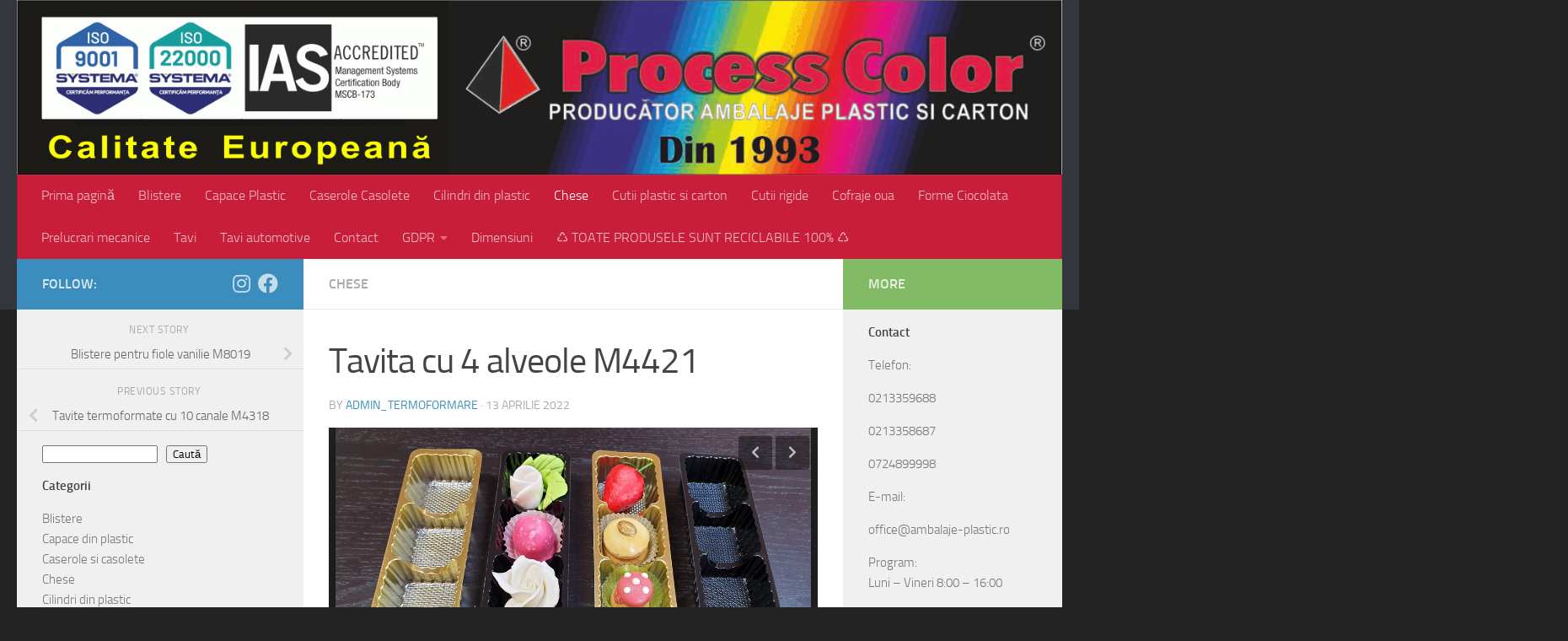

--- FILE ---
content_type: text/html; charset=UTF-8
request_url: https://ambalaje-plastic.ro/2022/04/13/tavita-cu-4-alveole-m4421/
body_size: 18273
content:
<!DOCTYPE html>
<html class="no-js" lang="ro-RO">
<head>
  <meta charset="UTF-8">
  <meta name="viewport" content="width=device-width, initial-scale=1.0">
  <link rel="profile" href="https://gmpg.org/xfn/11" />
  <link rel="pingback" href="https://ambalaje-plastic.ro/xmlrpc.php">

  <title>Tavita cu 4 alveole M4421 - Ambalaje Plastic</title>
<script>document.documentElement.className = document.documentElement.className.replace("no-js","js");</script>

<!-- The SEO Framework by Sybre Waaijer -->
<meta name="robots" content="max-snippet:-1,max-image-preview:large,max-video-preview:-1" />
<link rel="canonical" href="https://ambalaje-plastic.ro/2022/04/13/tavita-cu-4-alveole-m4421/" />
<meta name="description" content="Tavita (chesa) din imagine este model M4421 si are urmatoarele dimensiuni: – exterior 185x50x25mm – alveola (compartimentul) 42x42x25mm. In aceste chese se pot…" />
<meta property="og:type" content="article" />
<meta property="og:locale" content="ro_RO" />
<meta property="og:site_name" content="Ambalaje Plastic" />
<meta property="og:title" content="Tavita cu 4 alveole M4421" />
<meta property="og:description" content="Tavita (chesa) din imagine este model M4421 si are urmatoarele dimensiuni: – exterior 185x50x25mm – alveola (compartimentul) 42x42x25mm. In aceste chese se pot ambala diverse produse: marturii de…" />
<meta property="og:url" content="https://ambalaje-plastic.ro/2022/04/13/tavita-cu-4-alveole-m4421/" />
<meta property="og:image" content="https://ambalaje-plastic.ro/wp-content/uploads/2022/04/4421-tavita-4-comp1.jpg" />
<meta property="og:image:width" content="1024" />
<meta property="og:image:height" content="735" />
<meta property="article:published_time" content="2022-04-13T10:51:55+00:00" />
<meta property="article:modified_time" content="2023-10-04T12:30:05+00:00" />
<meta name="twitter:card" content="summary_large_image" />
<meta name="twitter:title" content="Tavita cu 4 alveole M4421" />
<meta name="twitter:description" content="Tavita (chesa) din imagine este model M4421 si are urmatoarele dimensiuni: – exterior 185x50x25mm – alveola (compartimentul) 42x42x25mm. In aceste chese se pot ambala diverse produse: marturii de…" />
<meta name="twitter:image" content="https://ambalaje-plastic.ro/wp-content/uploads/2022/04/4421-tavita-4-comp1.jpg" />
<script type="application/ld+json">{"@context":"https://schema.org","@graph":[{"@type":"WebSite","@id":"https://ambalaje-plastic.ro/#/schema/WebSite","url":"https://ambalaje-plastic.ro/","name":"Ambalaje Plastic","inLanguage":"ro-RO","potentialAction":{"@type":"SearchAction","target":{"@type":"EntryPoint","urlTemplate":"https://ambalaje-plastic.ro/search/{search_term_string}/"},"query-input":"required name=search_term_string"},"publisher":{"@type":"Organization","@id":"https://ambalaje-plastic.ro/#/schema/Organization","name":"Ambalaje Plastic","url":"https://ambalaje-plastic.ro/","logo":{"@type":"ImageObject","url":"https://ambalaje-plastic.ro/wp-content/uploads/2023/11/cropped-sigla-pt-factura-2.jpg","contentUrl":"https://ambalaje-plastic.ro/wp-content/uploads/2023/11/cropped-sigla-pt-factura-2.jpg","width":512,"height":512,"contentSize":"13476"}}},{"@type":"WebPage","@id":"https://ambalaje-plastic.ro/2022/04/13/tavita-cu-4-alveole-m4421/","url":"https://ambalaje-plastic.ro/2022/04/13/tavita-cu-4-alveole-m4421/","name":"Tavita cu 4 alveole M4421 - Ambalaje Plastic","description":"Tavita (chesa) din imagine este model M4421 si are urmatoarele dimensiuni: – exterior 185x50x25mm – alveola (compartimentul) 42x42x25mm. In aceste chese se pot…","inLanguage":"ro-RO","isPartOf":{"@id":"https://ambalaje-plastic.ro/#/schema/WebSite"},"breadcrumb":{"@type":"BreadcrumbList","@id":"https://ambalaje-plastic.ro/#/schema/BreadcrumbList","itemListElement":[{"@type":"ListItem","position":1,"item":"https://ambalaje-plastic.ro/","name":"Ambalaje Plastic"},{"@type":"ListItem","position":2,"item":"https://ambalaje-plastic.ro/category/chese/","name":"Categorie: Chese"},{"@type":"ListItem","position":3,"name":"Tavita cu 4 alveole M4421"}]},"potentialAction":{"@type":"ReadAction","target":"https://ambalaje-plastic.ro/2022/04/13/tavita-cu-4-alveole-m4421/"},"datePublished":"2022-04-13T10:51:55+00:00","dateModified":"2023-10-04T12:30:05+00:00","author":{"@type":"Person","@id":"https://ambalaje-plastic.ro/#/schema/Person/3fd009cd688560f7daf56848e28b4a70","name":"admin_termoformare"}}]}</script>
<!-- / The SEO Framework by Sybre Waaijer | 17.43ms meta | 1.89ms boot -->

<link rel='dns-prefetch' href='//use.fontawesome.com' />
<link rel="alternate" type="application/rss+xml" title="Ambalaje Plastic &raquo; Flux" href="https://ambalaje-plastic.ro/feed/" />
<link rel="alternate" type="application/rss+xml" title="Ambalaje Plastic &raquo; Flux comentarii" href="https://ambalaje-plastic.ro/comments/feed/" />
<link rel="alternate" title="oEmbed (JSON)" type="application/json+oembed" href="https://ambalaje-plastic.ro/wp-json/oembed/1.0/embed?url=https%3A%2F%2Fambalaje-plastic.ro%2F2022%2F04%2F13%2Ftavita-cu-4-alveole-m4421%2F" />
<link rel="alternate" title="oEmbed (XML)" type="text/xml+oembed" href="https://ambalaje-plastic.ro/wp-json/oembed/1.0/embed?url=https%3A%2F%2Fambalaje-plastic.ro%2F2022%2F04%2F13%2Ftavita-cu-4-alveole-m4421%2F&#038;format=xml" />
<style id='wp-img-auto-sizes-contain-inline-css'>
img:is([sizes=auto i],[sizes^="auto," i]){contain-intrinsic-size:3000px 1500px}
/*# sourceURL=wp-img-auto-sizes-contain-inline-css */
</style>
<style id='wp-emoji-styles-inline-css'>

	img.wp-smiley, img.emoji {
		display: inline !important;
		border: none !important;
		box-shadow: none !important;
		height: 1em !important;
		width: 1em !important;
		margin: 0 0.07em !important;
		vertical-align: -0.1em !important;
		background: none !important;
		padding: 0 !important;
	}
/*# sourceURL=wp-emoji-styles-inline-css */
</style>
<style id='wp-block-library-inline-css'>
:root{--wp-block-synced-color:#7a00df;--wp-block-synced-color--rgb:122,0,223;--wp-bound-block-color:var(--wp-block-synced-color);--wp-editor-canvas-background:#ddd;--wp-admin-theme-color:#007cba;--wp-admin-theme-color--rgb:0,124,186;--wp-admin-theme-color-darker-10:#006ba1;--wp-admin-theme-color-darker-10--rgb:0,107,160.5;--wp-admin-theme-color-darker-20:#005a87;--wp-admin-theme-color-darker-20--rgb:0,90,135;--wp-admin-border-width-focus:2px}@media (min-resolution:192dpi){:root{--wp-admin-border-width-focus:1.5px}}.wp-element-button{cursor:pointer}:root .has-very-light-gray-background-color{background-color:#eee}:root .has-very-dark-gray-background-color{background-color:#313131}:root .has-very-light-gray-color{color:#eee}:root .has-very-dark-gray-color{color:#313131}:root .has-vivid-green-cyan-to-vivid-cyan-blue-gradient-background{background:linear-gradient(135deg,#00d084,#0693e3)}:root .has-purple-crush-gradient-background{background:linear-gradient(135deg,#34e2e4,#4721fb 50%,#ab1dfe)}:root .has-hazy-dawn-gradient-background{background:linear-gradient(135deg,#faaca8,#dad0ec)}:root .has-subdued-olive-gradient-background{background:linear-gradient(135deg,#fafae1,#67a671)}:root .has-atomic-cream-gradient-background{background:linear-gradient(135deg,#fdd79a,#004a59)}:root .has-nightshade-gradient-background{background:linear-gradient(135deg,#330968,#31cdcf)}:root .has-midnight-gradient-background{background:linear-gradient(135deg,#020381,#2874fc)}:root{--wp--preset--font-size--normal:16px;--wp--preset--font-size--huge:42px}.has-regular-font-size{font-size:1em}.has-larger-font-size{font-size:2.625em}.has-normal-font-size{font-size:var(--wp--preset--font-size--normal)}.has-huge-font-size{font-size:var(--wp--preset--font-size--huge)}.has-text-align-center{text-align:center}.has-text-align-left{text-align:left}.has-text-align-right{text-align:right}.has-fit-text{white-space:nowrap!important}#end-resizable-editor-section{display:none}.aligncenter{clear:both}.items-justified-left{justify-content:flex-start}.items-justified-center{justify-content:center}.items-justified-right{justify-content:flex-end}.items-justified-space-between{justify-content:space-between}.screen-reader-text{border:0;clip-path:inset(50%);height:1px;margin:-1px;overflow:hidden;padding:0;position:absolute;width:1px;word-wrap:normal!important}.screen-reader-text:focus{background-color:#ddd;clip-path:none;color:#444;display:block;font-size:1em;height:auto;left:5px;line-height:normal;padding:15px 23px 14px;text-decoration:none;top:5px;width:auto;z-index:100000}html :where(.has-border-color){border-style:solid}html :where([style*=border-top-color]){border-top-style:solid}html :where([style*=border-right-color]){border-right-style:solid}html :where([style*=border-bottom-color]){border-bottom-style:solid}html :where([style*=border-left-color]){border-left-style:solid}html :where([style*=border-width]){border-style:solid}html :where([style*=border-top-width]){border-top-style:solid}html :where([style*=border-right-width]){border-right-style:solid}html :where([style*=border-bottom-width]){border-bottom-style:solid}html :where([style*=border-left-width]){border-left-style:solid}html :where(img[class*=wp-image-]){height:auto;max-width:100%}:where(figure){margin:0 0 1em}html :where(.is-position-sticky){--wp-admin--admin-bar--position-offset:var(--wp-admin--admin-bar--height,0px)}@media screen and (max-width:600px){html :where(.is-position-sticky){--wp-admin--admin-bar--position-offset:0px}}

/*# sourceURL=wp-block-library-inline-css */
</style><style id='wp-block-categories-inline-css'>
.wp-block-categories{box-sizing:border-box}.wp-block-categories.alignleft{margin-right:2em}.wp-block-categories.alignright{margin-left:2em}.wp-block-categories.wp-block-categories-dropdown.aligncenter{text-align:center}.wp-block-categories .wp-block-categories__label{display:block;width:100%}
/*# sourceURL=https://ambalaje-plastic.ro/wp-includes/blocks/categories/style.min.css */
</style>
<style id='wp-block-heading-inline-css'>
h1:where(.wp-block-heading).has-background,h2:where(.wp-block-heading).has-background,h3:where(.wp-block-heading).has-background,h4:where(.wp-block-heading).has-background,h5:where(.wp-block-heading).has-background,h6:where(.wp-block-heading).has-background{padding:1.25em 2.375em}h1.has-text-align-left[style*=writing-mode]:where([style*=vertical-lr]),h1.has-text-align-right[style*=writing-mode]:where([style*=vertical-rl]),h2.has-text-align-left[style*=writing-mode]:where([style*=vertical-lr]),h2.has-text-align-right[style*=writing-mode]:where([style*=vertical-rl]),h3.has-text-align-left[style*=writing-mode]:where([style*=vertical-lr]),h3.has-text-align-right[style*=writing-mode]:where([style*=vertical-rl]),h4.has-text-align-left[style*=writing-mode]:where([style*=vertical-lr]),h4.has-text-align-right[style*=writing-mode]:where([style*=vertical-rl]),h5.has-text-align-left[style*=writing-mode]:where([style*=vertical-lr]),h5.has-text-align-right[style*=writing-mode]:where([style*=vertical-rl]),h6.has-text-align-left[style*=writing-mode]:where([style*=vertical-lr]),h6.has-text-align-right[style*=writing-mode]:where([style*=vertical-rl]){rotate:180deg}
/*# sourceURL=https://ambalaje-plastic.ro/wp-includes/blocks/heading/style.min.css */
</style>
<style id='wp-block-image-inline-css'>
.wp-block-image>a,.wp-block-image>figure>a{display:inline-block}.wp-block-image img{box-sizing:border-box;height:auto;max-width:100%;vertical-align:bottom}@media not (prefers-reduced-motion){.wp-block-image img.hide{visibility:hidden}.wp-block-image img.show{animation:show-content-image .4s}}.wp-block-image[style*=border-radius] img,.wp-block-image[style*=border-radius]>a{border-radius:inherit}.wp-block-image.has-custom-border img{box-sizing:border-box}.wp-block-image.aligncenter{text-align:center}.wp-block-image.alignfull>a,.wp-block-image.alignwide>a{width:100%}.wp-block-image.alignfull img,.wp-block-image.alignwide img{height:auto;width:100%}.wp-block-image .aligncenter,.wp-block-image .alignleft,.wp-block-image .alignright,.wp-block-image.aligncenter,.wp-block-image.alignleft,.wp-block-image.alignright{display:table}.wp-block-image .aligncenter>figcaption,.wp-block-image .alignleft>figcaption,.wp-block-image .alignright>figcaption,.wp-block-image.aligncenter>figcaption,.wp-block-image.alignleft>figcaption,.wp-block-image.alignright>figcaption{caption-side:bottom;display:table-caption}.wp-block-image .alignleft{float:left;margin:.5em 1em .5em 0}.wp-block-image .alignright{float:right;margin:.5em 0 .5em 1em}.wp-block-image .aligncenter{margin-left:auto;margin-right:auto}.wp-block-image :where(figcaption){margin-bottom:1em;margin-top:.5em}.wp-block-image.is-style-circle-mask img{border-radius:9999px}@supports ((-webkit-mask-image:none) or (mask-image:none)) or (-webkit-mask-image:none){.wp-block-image.is-style-circle-mask img{border-radius:0;-webkit-mask-image:url('data:image/svg+xml;utf8,<svg viewBox="0 0 100 100" xmlns="http://www.w3.org/2000/svg"><circle cx="50" cy="50" r="50"/></svg>');mask-image:url('data:image/svg+xml;utf8,<svg viewBox="0 0 100 100" xmlns="http://www.w3.org/2000/svg"><circle cx="50" cy="50" r="50"/></svg>');mask-mode:alpha;-webkit-mask-position:center;mask-position:center;-webkit-mask-repeat:no-repeat;mask-repeat:no-repeat;-webkit-mask-size:contain;mask-size:contain}}:root :where(.wp-block-image.is-style-rounded img,.wp-block-image .is-style-rounded img){border-radius:9999px}.wp-block-image figure{margin:0}.wp-lightbox-container{display:flex;flex-direction:column;position:relative}.wp-lightbox-container img{cursor:zoom-in}.wp-lightbox-container img:hover+button{opacity:1}.wp-lightbox-container button{align-items:center;backdrop-filter:blur(16px) saturate(180%);background-color:#5a5a5a40;border:none;border-radius:4px;cursor:zoom-in;display:flex;height:20px;justify-content:center;opacity:0;padding:0;position:absolute;right:16px;text-align:center;top:16px;width:20px;z-index:100}@media not (prefers-reduced-motion){.wp-lightbox-container button{transition:opacity .2s ease}}.wp-lightbox-container button:focus-visible{outline:3px auto #5a5a5a40;outline:3px auto -webkit-focus-ring-color;outline-offset:3px}.wp-lightbox-container button:hover{cursor:pointer;opacity:1}.wp-lightbox-container button:focus{opacity:1}.wp-lightbox-container button:focus,.wp-lightbox-container button:hover,.wp-lightbox-container button:not(:hover):not(:active):not(.has-background){background-color:#5a5a5a40;border:none}.wp-lightbox-overlay{box-sizing:border-box;cursor:zoom-out;height:100vh;left:0;overflow:hidden;position:fixed;top:0;visibility:hidden;width:100%;z-index:100000}.wp-lightbox-overlay .close-button{align-items:center;cursor:pointer;display:flex;justify-content:center;min-height:40px;min-width:40px;padding:0;position:absolute;right:calc(env(safe-area-inset-right) + 16px);top:calc(env(safe-area-inset-top) + 16px);z-index:5000000}.wp-lightbox-overlay .close-button:focus,.wp-lightbox-overlay .close-button:hover,.wp-lightbox-overlay .close-button:not(:hover):not(:active):not(.has-background){background:none;border:none}.wp-lightbox-overlay .lightbox-image-container{height:var(--wp--lightbox-container-height);left:50%;overflow:hidden;position:absolute;top:50%;transform:translate(-50%,-50%);transform-origin:top left;width:var(--wp--lightbox-container-width);z-index:9999999999}.wp-lightbox-overlay .wp-block-image{align-items:center;box-sizing:border-box;display:flex;height:100%;justify-content:center;margin:0;position:relative;transform-origin:0 0;width:100%;z-index:3000000}.wp-lightbox-overlay .wp-block-image img{height:var(--wp--lightbox-image-height);min-height:var(--wp--lightbox-image-height);min-width:var(--wp--lightbox-image-width);width:var(--wp--lightbox-image-width)}.wp-lightbox-overlay .wp-block-image figcaption{display:none}.wp-lightbox-overlay button{background:none;border:none}.wp-lightbox-overlay .scrim{background-color:#fff;height:100%;opacity:.9;position:absolute;width:100%;z-index:2000000}.wp-lightbox-overlay.active{visibility:visible}@media not (prefers-reduced-motion){.wp-lightbox-overlay.active{animation:turn-on-visibility .25s both}.wp-lightbox-overlay.active img{animation:turn-on-visibility .35s both}.wp-lightbox-overlay.show-closing-animation:not(.active){animation:turn-off-visibility .35s both}.wp-lightbox-overlay.show-closing-animation:not(.active) img{animation:turn-off-visibility .25s both}.wp-lightbox-overlay.zoom.active{animation:none;opacity:1;visibility:visible}.wp-lightbox-overlay.zoom.active .lightbox-image-container{animation:lightbox-zoom-in .4s}.wp-lightbox-overlay.zoom.active .lightbox-image-container img{animation:none}.wp-lightbox-overlay.zoom.active .scrim{animation:turn-on-visibility .4s forwards}.wp-lightbox-overlay.zoom.show-closing-animation:not(.active){animation:none}.wp-lightbox-overlay.zoom.show-closing-animation:not(.active) .lightbox-image-container{animation:lightbox-zoom-out .4s}.wp-lightbox-overlay.zoom.show-closing-animation:not(.active) .lightbox-image-container img{animation:none}.wp-lightbox-overlay.zoom.show-closing-animation:not(.active) .scrim{animation:turn-off-visibility .4s forwards}}@keyframes show-content-image{0%{visibility:hidden}99%{visibility:hidden}to{visibility:visible}}@keyframes turn-on-visibility{0%{opacity:0}to{opacity:1}}@keyframes turn-off-visibility{0%{opacity:1;visibility:visible}99%{opacity:0;visibility:visible}to{opacity:0;visibility:hidden}}@keyframes lightbox-zoom-in{0%{transform:translate(calc((-100vw + var(--wp--lightbox-scrollbar-width))/2 + var(--wp--lightbox-initial-left-position)),calc(-50vh + var(--wp--lightbox-initial-top-position))) scale(var(--wp--lightbox-scale))}to{transform:translate(-50%,-50%) scale(1)}}@keyframes lightbox-zoom-out{0%{transform:translate(-50%,-50%) scale(1);visibility:visible}99%{visibility:visible}to{transform:translate(calc((-100vw + var(--wp--lightbox-scrollbar-width))/2 + var(--wp--lightbox-initial-left-position)),calc(-50vh + var(--wp--lightbox-initial-top-position))) scale(var(--wp--lightbox-scale));visibility:hidden}}
/*# sourceURL=https://ambalaje-plastic.ro/wp-includes/blocks/image/style.min.css */
</style>
<style id='wp-block-search-inline-css'>
.wp-block-search__button{margin-left:10px;word-break:normal}.wp-block-search__button.has-icon{line-height:0}.wp-block-search__button svg{height:1.25em;min-height:24px;min-width:24px;width:1.25em;fill:currentColor;vertical-align:text-bottom}:where(.wp-block-search__button){border:1px solid #ccc;padding:6px 10px}.wp-block-search__inside-wrapper{display:flex;flex:auto;flex-wrap:nowrap;max-width:100%}.wp-block-search__label{width:100%}.wp-block-search.wp-block-search__button-only .wp-block-search__button{box-sizing:border-box;display:flex;flex-shrink:0;justify-content:center;margin-left:0;max-width:100%}.wp-block-search.wp-block-search__button-only .wp-block-search__inside-wrapper{min-width:0!important;transition-property:width}.wp-block-search.wp-block-search__button-only .wp-block-search__input{flex-basis:100%;transition-duration:.3s}.wp-block-search.wp-block-search__button-only.wp-block-search__searchfield-hidden,.wp-block-search.wp-block-search__button-only.wp-block-search__searchfield-hidden .wp-block-search__inside-wrapper{overflow:hidden}.wp-block-search.wp-block-search__button-only.wp-block-search__searchfield-hidden .wp-block-search__input{border-left-width:0!important;border-right-width:0!important;flex-basis:0;flex-grow:0;margin:0;min-width:0!important;padding-left:0!important;padding-right:0!important;width:0!important}:where(.wp-block-search__input){appearance:none;border:1px solid #949494;flex-grow:1;font-family:inherit;font-size:inherit;font-style:inherit;font-weight:inherit;letter-spacing:inherit;line-height:inherit;margin-left:0;margin-right:0;min-width:3rem;padding:8px;text-decoration:unset!important;text-transform:inherit}:where(.wp-block-search__button-inside .wp-block-search__inside-wrapper){background-color:#fff;border:1px solid #949494;box-sizing:border-box;padding:4px}:where(.wp-block-search__button-inside .wp-block-search__inside-wrapper) .wp-block-search__input{border:none;border-radius:0;padding:0 4px}:where(.wp-block-search__button-inside .wp-block-search__inside-wrapper) .wp-block-search__input:focus{outline:none}:where(.wp-block-search__button-inside .wp-block-search__inside-wrapper) :where(.wp-block-search__button){padding:4px 8px}.wp-block-search.aligncenter .wp-block-search__inside-wrapper{margin:auto}.wp-block[data-align=right] .wp-block-search.wp-block-search__button-only .wp-block-search__inside-wrapper{float:right}
/*# sourceURL=https://ambalaje-plastic.ro/wp-includes/blocks/search/style.min.css */
</style>
<style id='wp-block-group-inline-css'>
.wp-block-group{box-sizing:border-box}:where(.wp-block-group.wp-block-group-is-layout-constrained){position:relative}
/*# sourceURL=https://ambalaje-plastic.ro/wp-includes/blocks/group/style.min.css */
</style>
<style id='wp-block-paragraph-inline-css'>
.is-small-text{font-size:.875em}.is-regular-text{font-size:1em}.is-large-text{font-size:2.25em}.is-larger-text{font-size:3em}.has-drop-cap:not(:focus):first-letter{float:left;font-size:8.4em;font-style:normal;font-weight:100;line-height:.68;margin:.05em .1em 0 0;text-transform:uppercase}body.rtl .has-drop-cap:not(:focus):first-letter{float:none;margin-left:.1em}p.has-drop-cap.has-background{overflow:hidden}:root :where(p.has-background){padding:1.25em 2.375em}:where(p.has-text-color:not(.has-link-color)) a{color:inherit}p.has-text-align-left[style*="writing-mode:vertical-lr"],p.has-text-align-right[style*="writing-mode:vertical-rl"]{rotate:180deg}
/*# sourceURL=https://ambalaje-plastic.ro/wp-includes/blocks/paragraph/style.min.css */
</style>
<style id='global-styles-inline-css'>
:root{--wp--preset--aspect-ratio--square: 1;--wp--preset--aspect-ratio--4-3: 4/3;--wp--preset--aspect-ratio--3-4: 3/4;--wp--preset--aspect-ratio--3-2: 3/2;--wp--preset--aspect-ratio--2-3: 2/3;--wp--preset--aspect-ratio--16-9: 16/9;--wp--preset--aspect-ratio--9-16: 9/16;--wp--preset--color--black: #000000;--wp--preset--color--cyan-bluish-gray: #abb8c3;--wp--preset--color--white: #ffffff;--wp--preset--color--pale-pink: #f78da7;--wp--preset--color--vivid-red: #cf2e2e;--wp--preset--color--luminous-vivid-orange: #ff6900;--wp--preset--color--luminous-vivid-amber: #fcb900;--wp--preset--color--light-green-cyan: #7bdcb5;--wp--preset--color--vivid-green-cyan: #00d084;--wp--preset--color--pale-cyan-blue: #8ed1fc;--wp--preset--color--vivid-cyan-blue: #0693e3;--wp--preset--color--vivid-purple: #9b51e0;--wp--preset--gradient--vivid-cyan-blue-to-vivid-purple: linear-gradient(135deg,rgb(6,147,227) 0%,rgb(155,81,224) 100%);--wp--preset--gradient--light-green-cyan-to-vivid-green-cyan: linear-gradient(135deg,rgb(122,220,180) 0%,rgb(0,208,130) 100%);--wp--preset--gradient--luminous-vivid-amber-to-luminous-vivid-orange: linear-gradient(135deg,rgb(252,185,0) 0%,rgb(255,105,0) 100%);--wp--preset--gradient--luminous-vivid-orange-to-vivid-red: linear-gradient(135deg,rgb(255,105,0) 0%,rgb(207,46,46) 100%);--wp--preset--gradient--very-light-gray-to-cyan-bluish-gray: linear-gradient(135deg,rgb(238,238,238) 0%,rgb(169,184,195) 100%);--wp--preset--gradient--cool-to-warm-spectrum: linear-gradient(135deg,rgb(74,234,220) 0%,rgb(151,120,209) 20%,rgb(207,42,186) 40%,rgb(238,44,130) 60%,rgb(251,105,98) 80%,rgb(254,248,76) 100%);--wp--preset--gradient--blush-light-purple: linear-gradient(135deg,rgb(255,206,236) 0%,rgb(152,150,240) 100%);--wp--preset--gradient--blush-bordeaux: linear-gradient(135deg,rgb(254,205,165) 0%,rgb(254,45,45) 50%,rgb(107,0,62) 100%);--wp--preset--gradient--luminous-dusk: linear-gradient(135deg,rgb(255,203,112) 0%,rgb(199,81,192) 50%,rgb(65,88,208) 100%);--wp--preset--gradient--pale-ocean: linear-gradient(135deg,rgb(255,245,203) 0%,rgb(182,227,212) 50%,rgb(51,167,181) 100%);--wp--preset--gradient--electric-grass: linear-gradient(135deg,rgb(202,248,128) 0%,rgb(113,206,126) 100%);--wp--preset--gradient--midnight: linear-gradient(135deg,rgb(2,3,129) 0%,rgb(40,116,252) 100%);--wp--preset--font-size--small: 13px;--wp--preset--font-size--medium: 20px;--wp--preset--font-size--large: 36px;--wp--preset--font-size--x-large: 42px;--wp--preset--spacing--20: 0.44rem;--wp--preset--spacing--30: 0.67rem;--wp--preset--spacing--40: 1rem;--wp--preset--spacing--50: 1.5rem;--wp--preset--spacing--60: 2.25rem;--wp--preset--spacing--70: 3.38rem;--wp--preset--spacing--80: 5.06rem;--wp--preset--shadow--natural: 6px 6px 9px rgba(0, 0, 0, 0.2);--wp--preset--shadow--deep: 12px 12px 50px rgba(0, 0, 0, 0.4);--wp--preset--shadow--sharp: 6px 6px 0px rgba(0, 0, 0, 0.2);--wp--preset--shadow--outlined: 6px 6px 0px -3px rgb(255, 255, 255), 6px 6px rgb(0, 0, 0);--wp--preset--shadow--crisp: 6px 6px 0px rgb(0, 0, 0);}:where(.is-layout-flex){gap: 0.5em;}:where(.is-layout-grid){gap: 0.5em;}body .is-layout-flex{display: flex;}.is-layout-flex{flex-wrap: wrap;align-items: center;}.is-layout-flex > :is(*, div){margin: 0;}body .is-layout-grid{display: grid;}.is-layout-grid > :is(*, div){margin: 0;}:where(.wp-block-columns.is-layout-flex){gap: 2em;}:where(.wp-block-columns.is-layout-grid){gap: 2em;}:where(.wp-block-post-template.is-layout-flex){gap: 1.25em;}:where(.wp-block-post-template.is-layout-grid){gap: 1.25em;}.has-black-color{color: var(--wp--preset--color--black) !important;}.has-cyan-bluish-gray-color{color: var(--wp--preset--color--cyan-bluish-gray) !important;}.has-white-color{color: var(--wp--preset--color--white) !important;}.has-pale-pink-color{color: var(--wp--preset--color--pale-pink) !important;}.has-vivid-red-color{color: var(--wp--preset--color--vivid-red) !important;}.has-luminous-vivid-orange-color{color: var(--wp--preset--color--luminous-vivid-orange) !important;}.has-luminous-vivid-amber-color{color: var(--wp--preset--color--luminous-vivid-amber) !important;}.has-light-green-cyan-color{color: var(--wp--preset--color--light-green-cyan) !important;}.has-vivid-green-cyan-color{color: var(--wp--preset--color--vivid-green-cyan) !important;}.has-pale-cyan-blue-color{color: var(--wp--preset--color--pale-cyan-blue) !important;}.has-vivid-cyan-blue-color{color: var(--wp--preset--color--vivid-cyan-blue) !important;}.has-vivid-purple-color{color: var(--wp--preset--color--vivid-purple) !important;}.has-black-background-color{background-color: var(--wp--preset--color--black) !important;}.has-cyan-bluish-gray-background-color{background-color: var(--wp--preset--color--cyan-bluish-gray) !important;}.has-white-background-color{background-color: var(--wp--preset--color--white) !important;}.has-pale-pink-background-color{background-color: var(--wp--preset--color--pale-pink) !important;}.has-vivid-red-background-color{background-color: var(--wp--preset--color--vivid-red) !important;}.has-luminous-vivid-orange-background-color{background-color: var(--wp--preset--color--luminous-vivid-orange) !important;}.has-luminous-vivid-amber-background-color{background-color: var(--wp--preset--color--luminous-vivid-amber) !important;}.has-light-green-cyan-background-color{background-color: var(--wp--preset--color--light-green-cyan) !important;}.has-vivid-green-cyan-background-color{background-color: var(--wp--preset--color--vivid-green-cyan) !important;}.has-pale-cyan-blue-background-color{background-color: var(--wp--preset--color--pale-cyan-blue) !important;}.has-vivid-cyan-blue-background-color{background-color: var(--wp--preset--color--vivid-cyan-blue) !important;}.has-vivid-purple-background-color{background-color: var(--wp--preset--color--vivid-purple) !important;}.has-black-border-color{border-color: var(--wp--preset--color--black) !important;}.has-cyan-bluish-gray-border-color{border-color: var(--wp--preset--color--cyan-bluish-gray) !important;}.has-white-border-color{border-color: var(--wp--preset--color--white) !important;}.has-pale-pink-border-color{border-color: var(--wp--preset--color--pale-pink) !important;}.has-vivid-red-border-color{border-color: var(--wp--preset--color--vivid-red) !important;}.has-luminous-vivid-orange-border-color{border-color: var(--wp--preset--color--luminous-vivid-orange) !important;}.has-luminous-vivid-amber-border-color{border-color: var(--wp--preset--color--luminous-vivid-amber) !important;}.has-light-green-cyan-border-color{border-color: var(--wp--preset--color--light-green-cyan) !important;}.has-vivid-green-cyan-border-color{border-color: var(--wp--preset--color--vivid-green-cyan) !important;}.has-pale-cyan-blue-border-color{border-color: var(--wp--preset--color--pale-cyan-blue) !important;}.has-vivid-cyan-blue-border-color{border-color: var(--wp--preset--color--vivid-cyan-blue) !important;}.has-vivid-purple-border-color{border-color: var(--wp--preset--color--vivid-purple) !important;}.has-vivid-cyan-blue-to-vivid-purple-gradient-background{background: var(--wp--preset--gradient--vivid-cyan-blue-to-vivid-purple) !important;}.has-light-green-cyan-to-vivid-green-cyan-gradient-background{background: var(--wp--preset--gradient--light-green-cyan-to-vivid-green-cyan) !important;}.has-luminous-vivid-amber-to-luminous-vivid-orange-gradient-background{background: var(--wp--preset--gradient--luminous-vivid-amber-to-luminous-vivid-orange) !important;}.has-luminous-vivid-orange-to-vivid-red-gradient-background{background: var(--wp--preset--gradient--luminous-vivid-orange-to-vivid-red) !important;}.has-very-light-gray-to-cyan-bluish-gray-gradient-background{background: var(--wp--preset--gradient--very-light-gray-to-cyan-bluish-gray) !important;}.has-cool-to-warm-spectrum-gradient-background{background: var(--wp--preset--gradient--cool-to-warm-spectrum) !important;}.has-blush-light-purple-gradient-background{background: var(--wp--preset--gradient--blush-light-purple) !important;}.has-blush-bordeaux-gradient-background{background: var(--wp--preset--gradient--blush-bordeaux) !important;}.has-luminous-dusk-gradient-background{background: var(--wp--preset--gradient--luminous-dusk) !important;}.has-pale-ocean-gradient-background{background: var(--wp--preset--gradient--pale-ocean) !important;}.has-electric-grass-gradient-background{background: var(--wp--preset--gradient--electric-grass) !important;}.has-midnight-gradient-background{background: var(--wp--preset--gradient--midnight) !important;}.has-small-font-size{font-size: var(--wp--preset--font-size--small) !important;}.has-medium-font-size{font-size: var(--wp--preset--font-size--medium) !important;}.has-large-font-size{font-size: var(--wp--preset--font-size--large) !important;}.has-x-large-font-size{font-size: var(--wp--preset--font-size--x-large) !important;}
/*# sourceURL=global-styles-inline-css */
</style>

<style id='classic-theme-styles-inline-css'>
/*! This file is auto-generated */
.wp-block-button__link{color:#fff;background-color:#32373c;border-radius:9999px;box-shadow:none;text-decoration:none;padding:calc(.667em + 2px) calc(1.333em + 2px);font-size:1.125em}.wp-block-file__button{background:#32373c;color:#fff;text-decoration:none}
/*# sourceURL=/wp-includes/css/classic-themes.min.css */
</style>
<link rel='stylesheet' id='contact-form-7-css' href='https://ambalaje-plastic.ro/wp-content/plugins/contact-form-7/includes/css/styles.css?ver=6.1.4' media='all' />
<link rel='stylesheet' id='hueman-main-style-css' href='https://ambalaje-plastic.ro/wp-content/themes/hueman/assets/front/css/main.min.css?ver=3.7.27' media='all' />
<style id='hueman-main-style-inline-css'>
body { font-size:1.00rem; }@media only screen and (min-width: 720px) {
        .nav > li { font-size:1.00rem; }
      }::selection { background-color: #3b8dbd; }
::-moz-selection { background-color: #3b8dbd; }a,a>span.hu-external::after,.themeform label .required,#flexslider-featured .flex-direction-nav .flex-next:hover,#flexslider-featured .flex-direction-nav .flex-prev:hover,.post-hover:hover .post-title a,.post-title a:hover,.sidebar.s1 .post-nav li a:hover i,.content .post-nav li a:hover i,.post-related a:hover,.sidebar.s1 .widget_rss ul li a,#footer .widget_rss ul li a,.sidebar.s1 .widget_calendar a,#footer .widget_calendar a,.sidebar.s1 .alx-tab .tab-item-category a,.sidebar.s1 .alx-posts .post-item-category a,.sidebar.s1 .alx-tab li:hover .tab-item-title a,.sidebar.s1 .alx-tab li:hover .tab-item-comment a,.sidebar.s1 .alx-posts li:hover .post-item-title a,#footer .alx-tab .tab-item-category a,#footer .alx-posts .post-item-category a,#footer .alx-tab li:hover .tab-item-title a,#footer .alx-tab li:hover .tab-item-comment a,#footer .alx-posts li:hover .post-item-title a,.comment-tabs li.active a,.comment-awaiting-moderation,.child-menu a:hover,.child-menu .current_page_item > a,.wp-pagenavi a{ color: #3b8dbd; }input[type="submit"],.themeform button[type="submit"],.sidebar.s1 .sidebar-top,.sidebar.s1 .sidebar-toggle,#flexslider-featured .flex-control-nav li a.flex-active,.post-tags a:hover,.sidebar.s1 .widget_calendar caption,#footer .widget_calendar caption,.author-bio .bio-avatar:after,.commentlist li.bypostauthor > .comment-body:after,.commentlist li.comment-author-admin > .comment-body:after{ background-color: #3b8dbd; }.post-format .format-container { border-color: #3b8dbd; }.sidebar.s1 .alx-tabs-nav li.active a,#footer .alx-tabs-nav li.active a,.comment-tabs li.active a,.wp-pagenavi a:hover,.wp-pagenavi a:active,.wp-pagenavi span.current{ border-bottom-color: #3b8dbd!important; }.sidebar.s2 .post-nav li a:hover i,
.sidebar.s2 .widget_rss ul li a,
.sidebar.s2 .widget_calendar a,
.sidebar.s2 .alx-tab .tab-item-category a,
.sidebar.s2 .alx-posts .post-item-category a,
.sidebar.s2 .alx-tab li:hover .tab-item-title a,
.sidebar.s2 .alx-tab li:hover .tab-item-comment a,
.sidebar.s2 .alx-posts li:hover .post-item-title a { color: #82b965; }
.sidebar.s2 .sidebar-top,.sidebar.s2 .sidebar-toggle,.post-comments,.jp-play-bar,.jp-volume-bar-value,.sidebar.s2 .widget_calendar caption{ background-color: #82b965; }.sidebar.s2 .alx-tabs-nav li.active a { border-bottom-color: #82b965; }
.post-comments::before { border-right-color: #82b965; }
      .search-expand,
              #nav-topbar.nav-container { background-color: #26272b}@media only screen and (min-width: 720px) {
                #nav-topbar .nav ul { background-color: #26272b; }
              }.is-scrolled #header .nav-container.desktop-sticky,
              .is-scrolled #header .search-expand { background-color: #26272b; background-color: rgba(38,39,43,0.90) }.is-scrolled .topbar-transparent #nav-topbar.desktop-sticky .nav ul { background-color: #26272b; background-color: rgba(38,39,43,0.95) }#header { background-color: #33363b; }
@media only screen and (min-width: 720px) {
  #nav-header .nav ul { background-color: #33363b; }
}
        #header #nav-mobile { background-color: #33363b; }.is-scrolled #header #nav-mobile { background-color: #33363b; background-color: rgba(51,54,59,0.90) }#nav-header.nav-container, #main-header-search .search-expand { background-color: #c91e3a; }
@media only screen and (min-width: 720px) {
  #nav-header .nav ul { background-color: #c91e3a; }
}
        body { background-color: #232323; }
/*# sourceURL=hueman-main-style-inline-css */
</style>
<link rel='stylesheet' id='hueman-font-awesome-css' href='https://ambalaje-plastic.ro/wp-content/themes/hueman/assets/front/css/font-awesome.min.css?ver=3.7.27' media='all' />
<link rel='stylesheet' id='bfa-font-awesome-css' href='https://use.fontawesome.com/releases/v5.15.4/css/all.css?ver=2.0.3' media='all' />
<script src="https://ambalaje-plastic.ro/wp-includes/js/jquery/jquery.min.js?ver=3.7.1" id="jquery-core-js"></script>
<script src="https://ambalaje-plastic.ro/wp-includes/js/jquery/jquery-migrate.min.js?ver=3.4.1" id="jquery-migrate-js"></script>
<script src="https://ambalaje-plastic.ro/wp-content/themes/hueman/assets/front/js/libs/jquery.flexslider.min.js?ver=3.7.27" id="flexslider-js" defer></script>
<link rel="https://api.w.org/" href="https://ambalaje-plastic.ro/wp-json/" /><link rel="alternate" title="JSON" type="application/json" href="https://ambalaje-plastic.ro/wp-json/wp/v2/posts/17388" /><link rel="EditURI" type="application/rsd+xml" title="RSD" href="https://ambalaje-plastic.ro/xmlrpc.php?rsd" />
    <link rel="preload" as="font" type="font/woff2" href="https://ambalaje-plastic.ro/wp-content/themes/hueman/assets/front/webfonts/fa-brands-400.woff2?v=5.15.2" crossorigin="anonymous"/>
    <link rel="preload" as="font" type="font/woff2" href="https://ambalaje-plastic.ro/wp-content/themes/hueman/assets/front/webfonts/fa-regular-400.woff2?v=5.15.2" crossorigin="anonymous"/>
    <link rel="preload" as="font" type="font/woff2" href="https://ambalaje-plastic.ro/wp-content/themes/hueman/assets/front/webfonts/fa-solid-900.woff2?v=5.15.2" crossorigin="anonymous"/>
  <link rel="preload" as="font" type="font/woff" href="https://ambalaje-plastic.ro/wp-content/themes/hueman/assets/front/fonts/titillium-light-webfont.woff" crossorigin="anonymous"/>
<link rel="preload" as="font" type="font/woff" href="https://ambalaje-plastic.ro/wp-content/themes/hueman/assets/front/fonts/titillium-lightitalic-webfont.woff" crossorigin="anonymous"/>
<link rel="preload" as="font" type="font/woff" href="https://ambalaje-plastic.ro/wp-content/themes/hueman/assets/front/fonts/titillium-regular-webfont.woff" crossorigin="anonymous"/>
<link rel="preload" as="font" type="font/woff" href="https://ambalaje-plastic.ro/wp-content/themes/hueman/assets/front/fonts/titillium-regularitalic-webfont.woff" crossorigin="anonymous"/>
<link rel="preload" as="font" type="font/woff" href="https://ambalaje-plastic.ro/wp-content/themes/hueman/assets/front/fonts/titillium-semibold-webfont.woff" crossorigin="anonymous"/>
<style>
  /*  base : fonts
/* ------------------------------------ */
body { font-family: "Titillium", Arial, sans-serif; }
@font-face {
  font-family: 'Titillium';
  src: url('https://ambalaje-plastic.ro/wp-content/themes/hueman/assets/front/fonts/titillium-light-webfont.eot');
  src: url('https://ambalaje-plastic.ro/wp-content/themes/hueman/assets/front/fonts/titillium-light-webfont.svg#titillium-light-webfont') format('svg'),
     url('https://ambalaje-plastic.ro/wp-content/themes/hueman/assets/front/fonts/titillium-light-webfont.eot?#iefix') format('embedded-opentype'),
     url('https://ambalaje-plastic.ro/wp-content/themes/hueman/assets/front/fonts/titillium-light-webfont.woff') format('woff'),
     url('https://ambalaje-plastic.ro/wp-content/themes/hueman/assets/front/fonts/titillium-light-webfont.ttf') format('truetype');
  font-weight: 300;
  font-style: normal;
}
@font-face {
  font-family: 'Titillium';
  src: url('https://ambalaje-plastic.ro/wp-content/themes/hueman/assets/front/fonts/titillium-lightitalic-webfont.eot');
  src: url('https://ambalaje-plastic.ro/wp-content/themes/hueman/assets/front/fonts/titillium-lightitalic-webfont.svg#titillium-lightitalic-webfont') format('svg'),
     url('https://ambalaje-plastic.ro/wp-content/themes/hueman/assets/front/fonts/titillium-lightitalic-webfont.eot?#iefix') format('embedded-opentype'),
     url('https://ambalaje-plastic.ro/wp-content/themes/hueman/assets/front/fonts/titillium-lightitalic-webfont.woff') format('woff'),
     url('https://ambalaje-plastic.ro/wp-content/themes/hueman/assets/front/fonts/titillium-lightitalic-webfont.ttf') format('truetype');
  font-weight: 300;
  font-style: italic;
}
@font-face {
  font-family: 'Titillium';
  src: url('https://ambalaje-plastic.ro/wp-content/themes/hueman/assets/front/fonts/titillium-regular-webfont.eot');
  src: url('https://ambalaje-plastic.ro/wp-content/themes/hueman/assets/front/fonts/titillium-regular-webfont.svg#titillium-regular-webfont') format('svg'),
     url('https://ambalaje-plastic.ro/wp-content/themes/hueman/assets/front/fonts/titillium-regular-webfont.eot?#iefix') format('embedded-opentype'),
     url('https://ambalaje-plastic.ro/wp-content/themes/hueman/assets/front/fonts/titillium-regular-webfont.woff') format('woff'),
     url('https://ambalaje-plastic.ro/wp-content/themes/hueman/assets/front/fonts/titillium-regular-webfont.ttf') format('truetype');
  font-weight: 400;
  font-style: normal;
}
@font-face {
  font-family: 'Titillium';
  src: url('https://ambalaje-plastic.ro/wp-content/themes/hueman/assets/front/fonts/titillium-regularitalic-webfont.eot');
  src: url('https://ambalaje-plastic.ro/wp-content/themes/hueman/assets/front/fonts/titillium-regularitalic-webfont.svg#titillium-regular-webfont') format('svg'),
     url('https://ambalaje-plastic.ro/wp-content/themes/hueman/assets/front/fonts/titillium-regularitalic-webfont.eot?#iefix') format('embedded-opentype'),
     url('https://ambalaje-plastic.ro/wp-content/themes/hueman/assets/front/fonts/titillium-regularitalic-webfont.woff') format('woff'),
     url('https://ambalaje-plastic.ro/wp-content/themes/hueman/assets/front/fonts/titillium-regularitalic-webfont.ttf') format('truetype');
  font-weight: 400;
  font-style: italic;
}
@font-face {
    font-family: 'Titillium';
    src: url('https://ambalaje-plastic.ro/wp-content/themes/hueman/assets/front/fonts/titillium-semibold-webfont.eot');
    src: url('https://ambalaje-plastic.ro/wp-content/themes/hueman/assets/front/fonts/titillium-semibold-webfont.svg#titillium-semibold-webfont') format('svg'),
         url('https://ambalaje-plastic.ro/wp-content/themes/hueman/assets/front/fonts/titillium-semibold-webfont.eot?#iefix') format('embedded-opentype'),
         url('https://ambalaje-plastic.ro/wp-content/themes/hueman/assets/front/fonts/titillium-semibold-webfont.woff') format('woff'),
         url('https://ambalaje-plastic.ro/wp-content/themes/hueman/assets/front/fonts/titillium-semibold-webfont.ttf') format('truetype');
  font-weight: 600;
  font-style: normal;
}
</style>
  <!--[if lt IE 9]>
<script src="https://ambalaje-plastic.ro/wp-content/themes/hueman/assets/front/js/ie/html5shiv-printshiv.min.js"></script>
<script src="https://ambalaje-plastic.ro/wp-content/themes/hueman/assets/front/js/ie/selectivizr.js"></script>
<![endif]-->
<link rel="icon" href="https://ambalaje-plastic.ro/wp-content/uploads/2023/11/cropped-sigla-pt-factura-2-32x32.jpg" sizes="32x32" />
<link rel="icon" href="https://ambalaje-plastic.ro/wp-content/uploads/2023/11/cropped-sigla-pt-factura-2-192x192.jpg" sizes="192x192" />
<link rel="apple-touch-icon" href="https://ambalaje-plastic.ro/wp-content/uploads/2023/11/cropped-sigla-pt-factura-2-180x180.jpg" />
<meta name="msapplication-TileImage" content="https://ambalaje-plastic.ro/wp-content/uploads/2023/11/cropped-sigla-pt-factura-2-270x270.jpg" />
		<style id="wp-custom-css">
			.sidebar .widget {
    padding: 15px 30px 0;
}
.widget_categories ul>li a:before {
    content: "\f07c";
}
.widget div>ul li a:before, .widget>ul li a:before, .widget>ul li:before, .widget_calendar caption:before {
    font-family: 'Font Awesome 5 Free';
    font-weight: 900;
    -moz-osx-font-smoothing: grayscale;
    -webkit-font-smoothing: antialiased;
    font-style: normal;
    font-variant: normal;
    text-rendering: auto;
    font-size: 12px;
    margin-right: 6px;
    color: #ccc;
    display: inline-block!important;
    width: 1em;
    text-align: center;
}
.cookiealert.show {
  text-align: center;
}
.cookiealert .acceptcookies {
  padding: 5px 15px;
}		</style>
		</head>

<body class="wp-singular post-template-default single single-post postid-17388 single-format-gallery wp-embed-responsive wp-theme-hueman col-3cm full-width header-desktop-sticky header-mobile-sticky hueman-3-7-27 chrome">
<div id="wrapper">
  <a class="screen-reader-text skip-link" href="#content">Skip to content</a>
  
  <header id="header" class="main-menu-mobile-on one-mobile-menu main_menu header-ads-desktop  topbar-transparent has-header-img">
        <nav class="nav-container group mobile-menu mobile-sticky " id="nav-mobile" data-menu-id="header-1">
  <div class="mobile-title-logo-in-header"><p class="site-title">                  <a class="custom-logo-link" href="https://ambalaje-plastic.ro/" rel="home" title="Ambalaje Plastic | Home page">Ambalaje Plastic</a>                </p></div>
        
                    <!-- <div class="ham__navbar-toggler collapsed" aria-expanded="false">
          <div class="ham__navbar-span-wrapper">
            <span class="ham-toggler-menu__span"></span>
          </div>
        </div> -->
        <button class="ham__navbar-toggler-two collapsed" title="Menu" aria-expanded="false">
          <span class="ham__navbar-span-wrapper">
            <span class="line line-1"></span>
            <span class="line line-2"></span>
            <span class="line line-3"></span>
          </span>
        </button>
            
      <div class="nav-text"></div>
      <div class="nav-wrap container">
                  <ul class="nav container-inner group mobile-search">
                            <li>
                  <form role="search" method="get" class="search-form" action="https://ambalaje-plastic.ro/">
				<label>
					<span class="screen-reader-text">Caută după:</span>
					<input type="search" class="search-field" placeholder="Căutare&hellip;" value="" name="s" />
				</label>
				<input type="submit" class="search-submit" value="Caută" />
			</form>                </li>
                      </ul>
                <ul id="menu-sus" class="nav container-inner group"><li id="menu-item-18776" class="menu-item menu-item-type-custom menu-item-object-custom menu-item-home menu-item-18776"><a href="http://ambalaje-plastic.ro/">Prima pagină</a></li>
<li id="menu-item-18777" class="menu-item menu-item-type-taxonomy menu-item-object-category menu-item-18777"><a href="https://ambalaje-plastic.ro/category/blistere/">Blistere</a></li>
<li id="menu-item-18778" class="menu-item menu-item-type-taxonomy menu-item-object-category menu-item-18778"><a href="https://ambalaje-plastic.ro/category/capace-din-plastic/">Capace Plastic</a></li>
<li id="menu-item-18779" class="menu-item menu-item-type-taxonomy menu-item-object-category menu-item-18779"><a href="https://ambalaje-plastic.ro/category/caserole-si-casolete/">Caserole Casolete</a></li>
<li id="menu-item-19897" class="menu-item menu-item-type-taxonomy menu-item-object-category menu-item-19897"><a href="https://ambalaje-plastic.ro/category/cilindri-din-plastic/">Cilindri din plastic</a></li>
<li id="menu-item-18780" class="menu-item menu-item-type-taxonomy menu-item-object-category current-post-ancestor current-menu-parent current-post-parent menu-item-18780"><a href="https://ambalaje-plastic.ro/category/chese/">Chese</a></li>
<li id="menu-item-19581" class="menu-item menu-item-type-taxonomy menu-item-object-category menu-item-19581"><a href="https://ambalaje-plastic.ro/category/cutii-plastic-si-carton/">Cutii plastic si carton</a></li>
<li id="menu-item-19582" class="menu-item menu-item-type-taxonomy menu-item-object-category menu-item-19582"><a href="https://ambalaje-plastic.ro/category/cutii-rigide/">Cutii rigide</a></li>
<li id="menu-item-18781" class="menu-item menu-item-type-taxonomy menu-item-object-category menu-item-18781"><a href="https://ambalaje-plastic.ro/category/cofraje-oua/">Cofraje oua</a></li>
<li id="menu-item-18782" class="menu-item menu-item-type-taxonomy menu-item-object-category menu-item-18782"><a href="https://ambalaje-plastic.ro/category/forme-de-turnat-ciocolata/">Forme Ciocolata</a></li>
<li id="menu-item-18783" class="menu-item menu-item-type-taxonomy menu-item-object-category menu-item-18783"><a href="https://ambalaje-plastic.ro/category/prelucrari-mecanice/">Prelucrari mecanice</a></li>
<li id="menu-item-18784" class="menu-item menu-item-type-taxonomy menu-item-object-category menu-item-18784"><a href="https://ambalaje-plastic.ro/category/tavi-industriale/">Tavi</a></li>
<li id="menu-item-19208" class="menu-item menu-item-type-taxonomy menu-item-object-category menu-item-19208"><a href="https://ambalaje-plastic.ro/category/tavi-automotive/">Tavi automotive</a></li>
<li id="menu-item-18792" class="menu-item menu-item-type-post_type menu-item-object-page menu-item-18792"><a href="https://ambalaje-plastic.ro/contact/">Contact</a></li>
<li id="menu-item-18785" class="menu-item menu-item-type-post_type menu-item-object-page menu-item-has-children menu-item-18785"><a href="https://ambalaje-plastic.ro/centru-de-confidentialitate/">GDPR</a>
<ul class="sub-menu">
	<li id="menu-item-18793" class="menu-item menu-item-type-post_type menu-item-object-page menu-item-18793"><a href="https://ambalaje-plastic.ro/centru-de-confidentialitate/termeni-si-conditii/">Termeni si Conditii</a></li>
	<li id="menu-item-18794" class="menu-item menu-item-type-post_type menu-item-object-page menu-item-18794"><a href="https://ambalaje-plastic.ro/centru-de-confidentialitate/politica-de-condifentialitate/">Politica de Condifentialitate</a></li>
	<li id="menu-item-18786" class="menu-item menu-item-type-post_type menu-item-object-page menu-item-18786"><a href="https://ambalaje-plastic.ro/centru-de-confidentialitate/solicita-date/">Solicita date</a></li>
	<li id="menu-item-18787" class="menu-item menu-item-type-post_type menu-item-object-page menu-item-18787"><a href="https://ambalaje-plastic.ro/centru-de-confidentialitate/stergere-date/">Stergere Date</a></li>
	<li id="menu-item-18788" class="menu-item menu-item-type-post_type menu-item-object-page menu-item-18788"><a href="https://ambalaje-plastic.ro/centru-de-confidentialitate/rectificare-date/">Rectificare Date</a></li>
	<li id="menu-item-18789" class="menu-item menu-item-type-post_type menu-item-object-page menu-item-18789"><a href="https://ambalaje-plastic.ro/centru-de-confidentialitate/contact-dmca/">Contact DMCA</a></li>
	<li id="menu-item-18790" class="menu-item menu-item-type-post_type menu-item-object-page menu-item-18790"><a href="https://ambalaje-plastic.ro/centru-de-confidentialitate/politica-de-cookies/">Politica de Cookies</a></li>
	<li id="menu-item-18791" class="menu-item menu-item-type-post_type menu-item-object-page menu-item-18791"><a href="https://ambalaje-plastic.ro/centru-de-confidentialitate/contact-dpo/">Contact DPO</a></li>
</ul>
</li>
<li id="menu-item-19535" class="menu-item menu-item-type-taxonomy menu-item-object-category menu-item-19535"><a href="https://ambalaje-plastic.ro/category/dimensiuni/">Dimensiuni</a></li>
<li id="menu-item-18795" class="menu-item menu-item-type-post_type menu-item-object-page menu-item-18795"><a href="https://ambalaje-plastic.ro/%e2%99%ba-toate-produsele-sunt-reciclabile-100-%e2%99%ba/">♺ TOATE PRODUSELE SUNT RECICLABILE 100% ♺</a></li>
</ul>      </div>
</nav><!--/#nav-topbar-->  
  
  <div class="container group">
        <div class="container-inner">

                <div id="header-image-wrap">
              <div class="group hu-pad central-header-zone">
                                                          <div id="header-widgets">
                                                </div><!--/#header-ads-->
                                </div>

              <a href="https://ambalaje-plastic.ro/" rel="home"><img src="https://ambalaje-plastic.ro/wp-content/uploads/2025/07/cropped-antet-process-color-site-2025.gif" width="1458" height="243" alt="" class="new-site-image" decoding="async" fetchpriority="high" /></a>          </div>
      
                <nav class="nav-container group desktop-menu " id="nav-header" data-menu-id="header-2">
    <div class="nav-text"><!-- put your mobile menu text here --></div>

  <div class="nav-wrap container">
        <ul id="menu-sus-1" class="nav container-inner group"><li class="menu-item menu-item-type-custom menu-item-object-custom menu-item-home menu-item-18776"><a href="http://ambalaje-plastic.ro/">Prima pagină</a></li>
<li class="menu-item menu-item-type-taxonomy menu-item-object-category menu-item-18777"><a href="https://ambalaje-plastic.ro/category/blistere/">Blistere</a></li>
<li class="menu-item menu-item-type-taxonomy menu-item-object-category menu-item-18778"><a href="https://ambalaje-plastic.ro/category/capace-din-plastic/">Capace Plastic</a></li>
<li class="menu-item menu-item-type-taxonomy menu-item-object-category menu-item-18779"><a href="https://ambalaje-plastic.ro/category/caserole-si-casolete/">Caserole Casolete</a></li>
<li class="menu-item menu-item-type-taxonomy menu-item-object-category menu-item-19897"><a href="https://ambalaje-plastic.ro/category/cilindri-din-plastic/">Cilindri din plastic</a></li>
<li class="menu-item menu-item-type-taxonomy menu-item-object-category current-post-ancestor current-menu-parent current-post-parent menu-item-18780"><a href="https://ambalaje-plastic.ro/category/chese/">Chese</a></li>
<li class="menu-item menu-item-type-taxonomy menu-item-object-category menu-item-19581"><a href="https://ambalaje-plastic.ro/category/cutii-plastic-si-carton/">Cutii plastic si carton</a></li>
<li class="menu-item menu-item-type-taxonomy menu-item-object-category menu-item-19582"><a href="https://ambalaje-plastic.ro/category/cutii-rigide/">Cutii rigide</a></li>
<li class="menu-item menu-item-type-taxonomy menu-item-object-category menu-item-18781"><a href="https://ambalaje-plastic.ro/category/cofraje-oua/">Cofraje oua</a></li>
<li class="menu-item menu-item-type-taxonomy menu-item-object-category menu-item-18782"><a href="https://ambalaje-plastic.ro/category/forme-de-turnat-ciocolata/">Forme Ciocolata</a></li>
<li class="menu-item menu-item-type-taxonomy menu-item-object-category menu-item-18783"><a href="https://ambalaje-plastic.ro/category/prelucrari-mecanice/">Prelucrari mecanice</a></li>
<li class="menu-item menu-item-type-taxonomy menu-item-object-category menu-item-18784"><a href="https://ambalaje-plastic.ro/category/tavi-industriale/">Tavi</a></li>
<li class="menu-item menu-item-type-taxonomy menu-item-object-category menu-item-19208"><a href="https://ambalaje-plastic.ro/category/tavi-automotive/">Tavi automotive</a></li>
<li class="menu-item menu-item-type-post_type menu-item-object-page menu-item-18792"><a href="https://ambalaje-plastic.ro/contact/">Contact</a></li>
<li class="menu-item menu-item-type-post_type menu-item-object-page menu-item-has-children menu-item-18785"><a href="https://ambalaje-plastic.ro/centru-de-confidentialitate/">GDPR</a>
<ul class="sub-menu">
	<li class="menu-item menu-item-type-post_type menu-item-object-page menu-item-18793"><a href="https://ambalaje-plastic.ro/centru-de-confidentialitate/termeni-si-conditii/">Termeni si Conditii</a></li>
	<li class="menu-item menu-item-type-post_type menu-item-object-page menu-item-18794"><a href="https://ambalaje-plastic.ro/centru-de-confidentialitate/politica-de-condifentialitate/">Politica de Condifentialitate</a></li>
	<li class="menu-item menu-item-type-post_type menu-item-object-page menu-item-18786"><a href="https://ambalaje-plastic.ro/centru-de-confidentialitate/solicita-date/">Solicita date</a></li>
	<li class="menu-item menu-item-type-post_type menu-item-object-page menu-item-18787"><a href="https://ambalaje-plastic.ro/centru-de-confidentialitate/stergere-date/">Stergere Date</a></li>
	<li class="menu-item menu-item-type-post_type menu-item-object-page menu-item-18788"><a href="https://ambalaje-plastic.ro/centru-de-confidentialitate/rectificare-date/">Rectificare Date</a></li>
	<li class="menu-item menu-item-type-post_type menu-item-object-page menu-item-18789"><a href="https://ambalaje-plastic.ro/centru-de-confidentialitate/contact-dmca/">Contact DMCA</a></li>
	<li class="menu-item menu-item-type-post_type menu-item-object-page menu-item-18790"><a href="https://ambalaje-plastic.ro/centru-de-confidentialitate/politica-de-cookies/">Politica de Cookies</a></li>
	<li class="menu-item menu-item-type-post_type menu-item-object-page menu-item-18791"><a href="https://ambalaje-plastic.ro/centru-de-confidentialitate/contact-dpo/">Contact DPO</a></li>
</ul>
</li>
<li class="menu-item menu-item-type-taxonomy menu-item-object-category menu-item-19535"><a href="https://ambalaje-plastic.ro/category/dimensiuni/">Dimensiuni</a></li>
<li class="menu-item menu-item-type-post_type menu-item-object-page menu-item-18795"><a href="https://ambalaje-plastic.ro/%e2%99%ba-toate-produsele-sunt-reciclabile-100-%e2%99%ba/">♺ TOATE PRODUSELE SUNT RECICLABILE 100% ♺</a></li>
</ul>  </div>
</nav><!--/#nav-header-->      
    </div><!--/.container-inner-->
      </div><!--/.container-->

</header><!--/#header-->
  
  <div class="container" id="page">
    <div class="container-inner">
            <div class="main">
        <div class="main-inner group">
          
              <main class="content" id="content">
              <div class="page-title hu-pad group">
          	    		<ul class="meta-single group">
    			<li class="category"><a href="https://ambalaje-plastic.ro/category/chese/" rel="category tag">Chese</a></li>
    			    		</ul>
            
    </div><!--/.page-title-->
          <div class="hu-pad group">
              <article class="post-17388 post type-post status-publish format-gallery has-post-thumbnail hentry category-chese tag-ambalaje-plastic-colorat tag-ambalaje-termoformate tag-blister-covers tag-blister-inserts tag-blister-trays tag-caserole-cu-capac tag-caserole-de-unica-folosinta tag-caserole-dreptunghiulare tag-caserole-fursecuri tag-caserole-pet tag-caserole-plastic tag-caserole-prajituri tag-caserole-reciclabile tag-caserole-transparente tag-clamshells-euroblister tag-plastic-trays tag-plastic-verpackungshersteller tag-producator-caserole tag-schalen tag-schallen tag-sortiereinlagen tag-sweets-boxes tag-tavite-pet tag-tavite-termoformate tag-thermoformed-containers tag-thermoformed-tray tag-thermogeformte-verpackung tag-thermogeformte-werkstucktrager tag-tiefziehverpackungen tag-toy-box tag-transparent-box tag-wedding-gifts post_format-post-format-gallery">
    <div class="post-inner group">

      <h1 class="post-title entry-title">Tavita cu 4 alveole M4421</h1>
  <p class="post-byline">
       by     <span class="vcard author">
       <span class="fn"><a href="https://ambalaje-plastic.ro/author/admin_termoformare/" title="Articole de admin_termoformare" rel="author">admin_termoformare</a></span>
     </span>
     &middot;
                          <span class="published">13 aprilie 2022</span>
          </p>

      


  	<div class="post-format">
  		  		<div class="flex-container">
  			<div class="flexslider" id="flexslider-for-gallery-post-format-17388">
  				<ul class="slides">
  					  						<li>
  							  							<img src="https://ambalaje-plastic.ro/wp-content/uploads/2022/04/4421-tavita-4-comp1.jpg" alt="4421-tavita 4 comp1">

  							  						</li>
  					  						<li>
  							  							<img src="https://ambalaje-plastic.ro/wp-content/uploads/2022/04/4421-tavita-4comp2.jpg" alt="4421-tavita 4comp2">

  							  						</li>
  					  				</ul>
  			</div>
  		</div>
  		  	</div>






                          
      <div class="clear"></div>

      <div class="entry themeform">
        <div class="entry-inner">
          <p><a href="http://ambalaje-plastic.ro/wp-content/uploads/2022/04/4421-tavita-4-comp1.jpg"><img decoding="async" class="alignnone size-medium wp-image-17389" src="http://ambalaje-plastic.ro/wp-content/uploads/2022/04/4421-tavita-4-comp1.jpg" alt="" width="300" height="215" /></a><a href="http://ambalaje-plastic.ro/wp-content/uploads/2022/04/4421-tavita-4comp2.jpg"><img decoding="async" class="alignnone size-medium wp-image-17390" src="http://ambalaje-plastic.ro/wp-content/uploads/2022/04/4421-tavita-4comp2.jpg" alt="" width="300" height="159" /></a></p>
<p lang="zxx"><span style="font-family: Arial, sans-serif;"><span lang="en-US">Tavita (chesa) din imagine este model M4</span><span lang="en-US">421</span><span lang="en-US"> si are urmatoarele dimensiuni:</span></span></p>
<p lang="zxx"><span style="font-family: Arial, sans-serif;"><span lang="en-US">&#8211; exterior </span><span lang="en-US">185x50x25</span><span lang="en-US">mm</span></span></p>
<p lang="zxx"><span style="font-family: Arial, sans-serif;"><span lang="en-US">&#8211; alveola (compartimentul) </span><span lang="en-US">42x42x25</span><span lang="en-US">mm.</span></span></p>
<p lang="zxx"><span style="font-family: Arial, sans-serif;"><span lang="en-US">In aceste chese se pot ambala diverse </span><span lang="en-US">produse</span><span lang="en-US">: marturii de nunta, macarons, bomboane, figurine martipan, petit fours etc.</span></span></p>
<p lang="zxx"><span style="font-family: Arial, sans-serif;">Realizam la comanda si alte modele de tavite suport, cu sau fara alveole.</span></p>
<p>&nbsp;</p>
          <nav class="pagination group">
                      </nav><!--/.pagination-->
        </div>

        
        <div class="clear"></div>
      </div><!--/.entry-->

    </div><!--/.post-inner-->
  </article><!--/.post-->

<div class="clear"></div>

<p class="post-tags"><span>Tags:</span> <a href="https://ambalaje-plastic.ro/tag/ambalaje-plastic-colorat/" rel="tag">ambalaje plastic colorat</a><a href="https://ambalaje-plastic.ro/tag/ambalaje-termoformate/" rel="tag">ambalaje termoformate</a><a href="https://ambalaje-plastic.ro/tag/blister-covers/" rel="tag">blister covers</a><a href="https://ambalaje-plastic.ro/tag/blister-inserts/" rel="tag">blister inserts</a><a href="https://ambalaje-plastic.ro/tag/blister-trays/" rel="tag">blister trays</a><a href="https://ambalaje-plastic.ro/tag/caserole-cu-capac/" rel="tag">caserole cu capac</a><a href="https://ambalaje-plastic.ro/tag/caserole-de-unica-folosinta/" rel="tag">caserole de unica folosinta</a><a href="https://ambalaje-plastic.ro/tag/caserole-dreptunghiulare/" rel="tag">caserole dreptunghiulare</a><a href="https://ambalaje-plastic.ro/tag/caserole-fursecuri/" rel="tag">caserole fursecuri</a><a href="https://ambalaje-plastic.ro/tag/caserole-pet/" rel="tag">caserole PET</a><a href="https://ambalaje-plastic.ro/tag/caserole-plastic/" rel="tag">caserole plastic</a><a href="https://ambalaje-plastic.ro/tag/caserole-prajituri/" rel="tag">caserole prajituri</a><a href="https://ambalaje-plastic.ro/tag/caserole-reciclabile/" rel="tag">caserole reciclabile</a><a href="https://ambalaje-plastic.ro/tag/caserole-transparente/" rel="tag">caserole transparente</a><a href="https://ambalaje-plastic.ro/tag/clamshells-euroblister/" rel="tag">clamshells.Euroblister</a><a href="https://ambalaje-plastic.ro/tag/plastic-trays/" rel="tag">plastic trays</a><a href="https://ambalaje-plastic.ro/tag/plastic-verpackungshersteller/" rel="tag">Plastic Verpackungshersteller</a><a href="https://ambalaje-plastic.ro/tag/producator-caserole/" rel="tag">Producator caserole</a><a href="https://ambalaje-plastic.ro/tag/schalen/" rel="tag">Schalen</a><a href="https://ambalaje-plastic.ro/tag/schallen/" rel="tag">Schallen</a><a href="https://ambalaje-plastic.ro/tag/sortiereinlagen/" rel="tag">Sortiereinlagen</a><a href="https://ambalaje-plastic.ro/tag/sweets-boxes/" rel="tag">sweets boxes</a><a href="https://ambalaje-plastic.ro/tag/tavite-pet/" rel="tag">tavite PET</a><a href="https://ambalaje-plastic.ro/tag/tavite-termoformate/" rel="tag">tavite termoformate</a><a href="https://ambalaje-plastic.ro/tag/thermoformed-containers/" rel="tag">Thermoformed Containers</a><a href="https://ambalaje-plastic.ro/tag/thermoformed-tray/" rel="tag">Thermoformed Tray</a><a href="https://ambalaje-plastic.ro/tag/thermogeformte-verpackung/" rel="tag">Thermogeformte Verpackung</a><a href="https://ambalaje-plastic.ro/tag/thermogeformte-werkstucktrager/" rel="tag">Thermogeformte Werkstückträger</a><a href="https://ambalaje-plastic.ro/tag/tiefziehverpackungen/" rel="tag">Tiefziehverpackungen</a><a href="https://ambalaje-plastic.ro/tag/toy-box/" rel="tag">toy box</a><a href="https://ambalaje-plastic.ro/tag/transparent-box/" rel="tag">transparent box</a><a href="https://ambalaje-plastic.ro/tag/wedding-gifts/" rel="tag">wedding gifts</a></p>



<h4 class="heading">
	<i class="far fa-hand-point-right"></i>You may also like...</h4>

<ul class="related-posts group">
  		<li class="related post-hover">
		<article class="post-18114 post type-post status-publish format-gallery has-post-thumbnail hentry category-chese category-tavi-industriale post_format-post-format-gallery">

			<div class="post-thumbnail">
				<a href="https://ambalaje-plastic.ro/2022/04/28/tava-54-alveole-m4445/" class="hu-rel-post-thumb">
					<img width="202" height="245" src="https://ambalaje-plastic.ro/wp-content/uploads/2022/04/4445-4.jpg" class="attachment-thumb-medium size-thumb-medium wp-post-image" alt="" decoding="async" loading="lazy" />															<span class="thumb-icon small"><i class="fas fa-star"></i></span>				</a>
							</div><!--/.post-thumbnail-->

			<div class="related-inner">

				<h4 class="post-title entry-title">
					<a href="https://ambalaje-plastic.ro/2022/04/28/tava-54-alveole-m4445/" rel="bookmark">Tava 54 alveole  M4445, 96 alveole M8043</a>
				</h4><!--/.post-title-->

				<div class="post-meta group">
					<p class="post-date">
  <time class="published updated" datetime="2022-04-28 14:42:21">28 aprilie 2022</time>
</p>

				</div><!--/.post-meta-->

			</div><!--/.related-inner-->

		</article>
	</li><!--/.related-->
		<li class="related post-hover">
		<article class="post-17123 post type-post status-publish format-gallery has-post-thumbnail hentry category-chese tag-ambalaje-plastic-colorat tag-ambalaje-termoformate tag-blister-covers tag-blister-inserts tag-blister-trays tag-caserole-cu-capac tag-caserole-de-unica-folosinta tag-caserole-dreptunghiulare tag-caserole-fursecuri tag-caserole-pet tag-caserole-plastic tag-caserole-prajituri tag-caserole-reciclabile tag-caserole-sandwich tag-caserole-transparente tag-caserole-triunghi tag-clamshells-euroblister tag-plastic-trays tag-plastic-verpackungshersteller tag-producator-caserole tag-sandwich-tray tag-schalen tag-schallen tag-sortiereinlagen tag-sweets-boxes tag-tavita-biscuiti tag-tavita-macarons tag-tavite-pet tag-tavite-termoformate tag-thermoformed-containers tag-thermoformed-tray tag-thermogeformte-verpackung tag-thermogeformte-werkstucktrager tag-tiefziehverpackungen tag-toy-box tag-transparent-box tag-wedding-gifts post_format-post-format-gallery">

			<div class="post-thumbnail">
				<a href="https://ambalaje-plastic.ro/2020/03/11/caserola-triunghi-pentru-sandwich-m4326/" class="hu-rel-post-thumb">
					<img width="327" height="245" src="https://ambalaje-plastic.ro/wp-content/uploads/2020/03/4326-prima1.jpg" class="attachment-thumb-medium size-thumb-medium wp-post-image" alt="" decoding="async" loading="lazy" />																			</a>
							</div><!--/.post-thumbnail-->

			<div class="related-inner">

				<h4 class="post-title entry-title">
					<a href="https://ambalaje-plastic.ro/2020/03/11/caserola-triunghi-pentru-sandwich-m4326/" rel="bookmark">Caserola triunghi pentru sandwich M4326</a>
				</h4><!--/.post-title-->

				<div class="post-meta group">
					<p class="post-date">
  <time class="published updated" datetime="2020-03-11 16:21:25">11 martie 2020</time>
</p>

				</div><!--/.post-meta-->

			</div><!--/.related-inner-->

		</article>
	</li><!--/.related-->
		<li class="related post-hover">
		<article class="post-15464 post type-post status-publish format-gallery has-post-thumbnail hentry category-chese tag-ambalaje tag-ambalaje-din-plastic tag-ambalaje-din-plastic-pentru-bomboane tag-ambalaje-din-plastic-pentru-ciocolata tag-ambalaje-din-plastic-pentru-praline tag-chese tag-chese-din-plastic tag-chese-din-plastic-ciocolata tag-chese-din-plastic-pentru-bomboane tag-chese-din-plastic-pentru-ciocolata tag-chese-din-plastic-pentru-praline tag-chese-din-plastic-praline tag-chese-plastic-ciocolata tag-clamshell tag-container post_format-post-format-gallery">

			<div class="post-thumbnail">
				<a href="https://ambalaje-plastic.ro/2018/03/12/chese-in-forma-de-stea-pentru-ciocolata-bomboane-praline-etc/" class="hu-rel-post-thumb">
					<img width="328" height="245" src="https://ambalaje-plastic.ro/wp-content/uploads/2018/03/sdfgdzs.jpg" class="attachment-thumb-medium size-thumb-medium wp-post-image" alt="" decoding="async" loading="lazy" />																			</a>
							</div><!--/.post-thumbnail-->

			<div class="related-inner">

				<h4 class="post-title entry-title">
					<a href="https://ambalaje-plastic.ro/2018/03/12/chese-in-forma-de-stea-pentru-ciocolata-bomboane-praline-etc/" rel="bookmark">Chese in forma de braduti si stelute M4222</a>
				</h4><!--/.post-title-->

				<div class="post-meta group">
					<p class="post-date">
  <time class="published updated" datetime="2018-03-12 15:47:34">12 martie 2018</time>
</p>

				</div><!--/.post-meta-->

			</div><!--/.related-inner-->

		</article>
	</li><!--/.related-->
		  
</ul><!--/.post-related-->



<section id="comments" class="themeform">

	
					<!-- comments closed, no comments -->
		
	
	
</section><!--/#comments-->          </div><!--/.hu-pad-->
            </main><!--/.content-->
          

	<div class="sidebar s1 collapsed" data-position="left" data-layout="col-3cm" data-sb-id="s1">

		<button class="sidebar-toggle" title="Expand Sidebar"><i class="fas sidebar-toggle-arrows"></i></button>

		<div class="sidebar-content">

			           			<div class="sidebar-top group">
                        <p>Follow:</p>                    <ul class="social-links"><li><a rel="nofollow noopener noreferrer" class="social-tooltip"  title="Follow us on Instagram" aria-label="Follow us on Instagram" href="https://www.instagram.com/process.color/?hl=en" target="_blank" ><i class="fab fa-instagram"></i></a></li><li><a rel="nofollow noopener noreferrer" class="social-tooltip"  title="Follow us on Facebook" aria-label="Follow us on Facebook" href="https://www.facebook.com/profile.php?id=100009619842579" target="_blank" ><i class="fab fa-facebook"></i></a></li></ul>  			</div>
			
				<ul class="post-nav group">
				<li class="next"><strong>Next story&nbsp;</strong><a href="https://ambalaje-plastic.ro/2022/04/19/blistere-pentru-fiole-vanilie-m8019/" rel="next"><i class="fas fa-chevron-right"></i><span>Blistere pentru fiole vanilie M8019</span></a></li>
		
				<li class="previous"><strong>Previous story&nbsp;</strong><a href="https://ambalaje-plastic.ro/2022/04/13/tavite-termoformate-cu-canale-m4138/" rel="prev"><i class="fas fa-chevron-left"></i><span>Tavite termoformate cu 10 canale M4318</span></a></li>
			</ul>

			
			<div id="block-2" class="widget widget_block widget_search"><form role="search" method="get" action="https://ambalaje-plastic.ro/" class="wp-block-search__button-outside wp-block-search__text-button wp-block-search"    ><label class="wp-block-search__label screen-reader-text" for="wp-block-search__input-1" >Caută</label><div class="wp-block-search__inside-wrapper" ><input class="wp-block-search__input" id="wp-block-search__input-1" placeholder="" value="" type="search" name="s" required /><button aria-label="Caută" class="wp-block-search__button wp-element-button" type="submit" >Caută</button></div></form></div><div id="block-19" class="widget widget_block">
<h2 class="wp-block-heading">Categorii</h2>
</div><div id="block-4" class="widget widget_block">
<div class="wp-block-group"><div class="wp-block-group__inner-container is-layout-flow wp-block-group-is-layout-flow"><ul class="wp-block-categories-list wp-block-categories">	<li class="cat-item cat-item-2"><a href="https://ambalaje-plastic.ro/category/blistere/">Blistere</a>
</li>
	<li class="cat-item cat-item-3"><a href="https://ambalaje-plastic.ro/category/capace-din-plastic/">Capace din plastic</a>
</li>
	<li class="cat-item cat-item-4"><a href="https://ambalaje-plastic.ro/category/caserole-si-casolete/">Caserole si casolete</a>
</li>
	<li class="cat-item cat-item-5"><a href="https://ambalaje-plastic.ro/category/chese/">Chese</a>
</li>
	<li class="cat-item cat-item-6980"><a href="https://ambalaje-plastic.ro/category/cilindri-din-plastic/">Cilindri din plastic</a>
</li>
	<li class="cat-item cat-item-6"><a href="https://ambalaje-plastic.ro/category/cofraje-oua/">Cofraje oua</a>
</li>
	<li class="cat-item cat-item-6942"><a href="https://ambalaje-plastic.ro/category/cutii-plastic-si-carton/">Cutii plastic si carton</a>
</li>
	<li class="cat-item cat-item-6941"><a href="https://ambalaje-plastic.ro/category/cutii-rigide/">Cutii rigide</a>
</li>
	<li class="cat-item cat-item-6940"><a href="https://ambalaje-plastic.ro/category/dimensiuni/">Dimensiuni</a>
</li>
	<li class="cat-item cat-item-7"><a href="https://ambalaje-plastic.ro/category/forme-de-turnat-ciocolata/">Forme de turnat ciocolata</a>
</li>
	<li class="cat-item cat-item-8"><a href="https://ambalaje-plastic.ro/category/prelucrari-mecanice/">Prelucrari mecanice</a>
</li>
	<li class="cat-item cat-item-9"><a href="https://ambalaje-plastic.ro/category/tavi-automotive/">Tavi automotive</a>
</li>
	<li class="cat-item cat-item-10"><a href="https://ambalaje-plastic.ro/category/tavi-industriale/">Tavi industriale si alimentare</a>
</li>
</ul></div></div>
</div><div id="block-22" class="widget widget_block"><p>
<div class="wpcf7 no-js" id="wpcf7-f16883-o1" lang="ro-RO" dir="ltr" data-wpcf7-id="16883">
<div class="screen-reader-response"><p role="status" aria-live="polite" aria-atomic="true"></p> <ul></ul></div>
<form action="/2022/04/13/tavita-cu-4-alveole-m4421/#wpcf7-f16883-o1" method="post" class="wpcf7-form init" aria-label="Formular de contact" novalidate="novalidate" data-status="init">
<fieldset class="hidden-fields-container"><input type="hidden" name="_wpcf7" value="16883" /><input type="hidden" name="_wpcf7_version" value="6.1.4" /><input type="hidden" name="_wpcf7_locale" value="ro_RO" /><input type="hidden" name="_wpcf7_unit_tag" value="wpcf7-f16883-o1" /><input type="hidden" name="_wpcf7_container_post" value="0" /><input type="hidden" name="_wpcf7_posted_data_hash" value="" />
</fieldset>
<div class="row">
	<div class="col-lg-6 col-md-6 col-sm-12 col-xs-12">
		<div class="form-row">
			<p><span class="wpcf7-form-control-wrap" data-name="Name"><input size="28" maxlength="400" class="wpcf7-form-control wpcf7-text wpcf7-validates-as-required" aria-required="true" aria-invalid="false" placeholder="Nume Firma:" value="" type="text" name="Name" /></span>
			</p>
		</div>
	</div>
	<div class="col-lg-6 col-md-6 col-sm-12 col-xs-12">
		<div class="form-row">
			<p><span class="wpcf7-form-control-wrap" data-name="email"><input size="28" maxlength="400" class="wpcf7-form-control wpcf7-email wpcf7-validates-as-required wpcf7-text wpcf7-validates-as-email" aria-required="true" aria-invalid="false" placeholder="E-mail:" value="" type="email" name="email" /></span>
			</p>
		</div>
	</div>
	<div class="col-lg-6 col-md-6 col-sm-12 col-xs-12">
		<div class="form-row">
			<p><span class="wpcf7-form-control-wrap" data-name="phone"><input size="28" maxlength="400" class="wpcf7-form-control wpcf7-tel wpcf7-text wpcf7-validates-as-tel" aria-invalid="false" placeholder="Telefon:" value="" type="tel" name="phone" /></span>
			</p>
		</div>
	</div>
	<div class="col-lg-12 col-md-12 col-sm-12 col-xs-12">
		<div class="form-row">
			<p><span class="wpcf7-form-control-wrap shortcodefield-146"><input class="wpcf7-form-control wpcf7-shortcodefield wpcf7-validates-as-shortcodefield" type="text" value="tavita-cu-4-alveole-m4421" name="shortcodefield-146" /></span><br />
<span class="wpcf7-form-control-wrap shortcodefield-149"><input class="wpcf7-form-control wpcf7-shortcodefield wpcf7-validates-as-shortcodefield" type="text" value="http://ambalaje-plastic.ro/?p=17388" name="shortcodefield-149" /></span>
			</p>
		</div>
	</div>
	<div class="col-lg-12 col-md-12 col-sm-12 col-xs-12">
		<div class="form-row">
			<p><span class="wpcf7-form-control-wrap" data-name="message"><textarea cols="25" rows="6" maxlength="2000" class="wpcf7-form-control wpcf7-textarea" aria-invalid="false" placeholder="Pentru a va transmite o oferta de pret pentru acest ambalaj, va rugam precizati: cantitatea dorita, produsul pe care doriti sa il ambalati, alte detalii." name="message"></textarea></span>
			</p>
		</div>
	</div>
	<div class="col-lg-12 col-md-12 col-sm-12 col-xs-12">
		<div class="form-row last button text-center">
			<p><input class="wpcf7-form-control wpcf7-submit has-spinner custom-btn-submit" type="submit" value="Trimite Cererea" />
			</p>
		</div>
	</div>
</div><div class="wpcf7-response-output" aria-hidden="true"></div>
</form>
</div>
</p>
</div>
		</div><!--/.sidebar-content-->

	</div><!--/.sidebar-->

	<div class="sidebar s2 collapsed" data-position="right" data-layout="col-3cm" data-sb-id="s2">

	<button class="sidebar-toggle" title="Expand Sidebar"><i class="fas sidebar-toggle-arrows"></i></button>

	<div class="sidebar-content">

		  		<div class="sidebar-top group">
        <p>More</p>  		</div>
		
		
		<div id="block-21" class="widget widget_block">
<h2 class="wp-block-heading">Contact</h2>
</div><div id="block-10" class="widget widget_block widget_text">
<p>Telefon:</p>
</div><div id="block-23" class="widget widget_block widget_text">
<p>0213359688</p>
</div><div id="block-24" class="widget widget_block widget_text">
<p>0213358687</p>
</div><div id="block-25" class="widget widget_block widget_text">
<p>0724899998</p>
</div><div id="block-26" class="widget widget_block widget_text">
<p>E-mail: </p>
</div><div id="block-27" class="widget widget_block widget_text">
<p>office@ambalaje-plastic.ro</p>
</div><div id="block-13" class="widget widget_block widget_text">
<p>Program:<br>Luni – Vineri 8:00 – 16:00</p>
</div><div id="block-14" class="widget widget_block widget_text">
<p>Adresa: Str. Mitropolitul Veniamin Costache nr. 22, Etaj 3<br>Bucuresti, Sector 5</p>
</div><div id="block-15" class="widget widget_block widget_text">
<p>Waze/Google Maps : Process Color</p>
</div><div id="block-16" class="widget widget_block widget_media_image">
<figure class="wp-block-image size-full"><a href="https://anpc.ro/ce-este-sal/"><img loading="lazy" decoding="async" width="201" height="50" src="http://ambalaje-plastic.ro/wp-content/uploads/2023/09/SAL-PICTOGRAMA.png" alt="" class="wp-image-18802"/></a></figure>
</div><div id="block-17" class="widget widget_block widget_media_image">
<figure class="wp-block-image size-full is-resized"><a href="https://ec.europa.eu/consumers/odr/main/index.cfm?event=main.home2.show&amp;lng=RO"><img loading="lazy" decoding="async" width="250" height="62" src="http://ambalaje-plastic.ro/wp-content/uploads/2023/09/SOL-pictograma.png" alt="" class="wp-image-18801" style="width:197px;height:49px"/></a></figure>
</div>
	</div><!--/.sidebar-content-->

</div><!--/.sidebar-->

        </div><!--/.main-inner-->
      </div><!--/.main-->
    </div><!--/.container-inner-->
  </div><!--/.container-->
    <footer id="footer">

                    
    
    
    <section class="container" id="footer-bottom">
      <div class="container-inner">

        <a id="back-to-top" href="#"><i class="fas fa-angle-up"></i></a>

        <div class="hu-pad group">

          <div class="grid one-half">
                        
            <div id="copyright">
                <p>Ambalaje Plastic © 2026. Toate drepturile rezervate.</p>
            </div><!--/#copyright-->

            
          </div>

          <div class="grid one-half last">
                                          <ul class="social-links"><li><a rel="nofollow noopener noreferrer" class="social-tooltip"  title="Follow us on Instagram" aria-label="Follow us on Instagram" href="https://www.instagram.com/process.color/?hl=en" target="_blank" ><i class="fab fa-instagram"></i></a></li><li><a rel="nofollow noopener noreferrer" class="social-tooltip"  title="Follow us on Facebook" aria-label="Follow us on Facebook" href="https://www.facebook.com/profile.php?id=100009619842579" target="_blank" ><i class="fab fa-facebook"></i></a></li></ul>                                    </div>

        </div><!--/.hu-pad-->

      </div><!--/.container-inner-->
    </section><!--/.container-->

  </footer><!--/#footer-->

</div><!--/#wrapper-->

<script type="speculationrules">
{"prefetch":[{"source":"document","where":{"and":[{"href_matches":"/*"},{"not":{"href_matches":["/wp-*.php","/wp-admin/*","/wp-content/uploads/*","/wp-content/*","/wp-content/plugins/*","/wp-content/themes/hueman/*","/*\\?(.+)"]}},{"not":{"selector_matches":"a[rel~=\"nofollow\"]"}},{"not":{"selector_matches":".no-prefetch, .no-prefetch a"}}]},"eagerness":"conservative"}]}
</script>
<script src="https://ambalaje-plastic.ro/wp-includes/js/dist/hooks.min.js?ver=dd5603f07f9220ed27f1" id="wp-hooks-js"></script>
<script src="https://ambalaje-plastic.ro/wp-includes/js/dist/i18n.min.js?ver=c26c3dc7bed366793375" id="wp-i18n-js"></script>
<script id="wp-i18n-js-after">
wp.i18n.setLocaleData( { 'text direction\u0004ltr': [ 'ltr' ] } );
//# sourceURL=wp-i18n-js-after
</script>
<script src="https://ambalaje-plastic.ro/wp-content/plugins/contact-form-7/includes/swv/js/index.js?ver=6.1.4" id="swv-js"></script>
<script id="contact-form-7-js-translations">
( function( domain, translations ) {
	var localeData = translations.locale_data[ domain ] || translations.locale_data.messages;
	localeData[""].domain = domain;
	wp.i18n.setLocaleData( localeData, domain );
} )( "contact-form-7", {"translation-revision-date":"2025-12-08 09:44:09+0000","generator":"GlotPress\/4.0.3","domain":"messages","locale_data":{"messages":{"":{"domain":"messages","plural-forms":"nplurals=3; plural=(n == 1) ? 0 : ((n == 0 || n % 100 >= 2 && n % 100 <= 19) ? 1 : 2);","lang":"ro"},"This contact form is placed in the wrong place.":["Acest formular de contact este plasat \u00eentr-un loc gre\u0219it."],"Error:":["Eroare:"]}},"comment":{"reference":"includes\/js\/index.js"}} );
//# sourceURL=contact-form-7-js-translations
</script>
<script id="contact-form-7-js-before">
var wpcf7 = {
    "api": {
        "root": "https:\/\/ambalaje-plastic.ro\/wp-json\/",
        "namespace": "contact-form-7\/v1"
    }
};
//# sourceURL=contact-form-7-js-before
</script>
<script src="https://ambalaje-plastic.ro/wp-content/plugins/contact-form-7/includes/js/index.js?ver=6.1.4" id="contact-form-7-js"></script>
<script src="https://ambalaje-plastic.ro/wp-includes/js/underscore.min.js?ver=1.13.7" id="underscore-js"></script>
<script id="hu-front-scripts-js-extra">
var HUParams = {"_disabled":[],"SmoothScroll":{"Enabled":false,"Options":{"touchpadSupport":false}},"centerAllImg":"1","timerOnScrollAllBrowsers":"1","extLinksStyle":"","extLinksTargetExt":"","extLinksSkipSelectors":{"classes":["btn","button"],"ids":[]},"imgSmartLoadEnabled":"","imgSmartLoadOpts":{"parentSelectors":[".container .content",".post-row",".container .sidebar","#footer","#header-widgets"],"opts":{"excludeImg":[".tc-holder-img"],"fadeIn_options":100,"threshold":0}},"goldenRatio":"1.618","gridGoldenRatioLimit":"350","sbStickyUserSettings":{"desktop":true,"mobile":true},"sidebarOneWidth":"340","sidebarTwoWidth":"260","isWPMobile":"","menuStickyUserSettings":{"desktop":"stick_up","mobile":"stick_up"},"mobileSubmenuExpandOnClick":"1","submenuTogglerIcon":"\u003Ci class=\"fas fa-angle-down\"\u003E\u003C/i\u003E","isDevMode":"","ajaxUrl":"https://ambalaje-plastic.ro/?huajax=1","frontNonce":{"id":"HuFrontNonce","handle":"1bf8661bcc"},"isWelcomeNoteOn":"","welcomeContent":"","i18n":{"collapsibleExpand":"Expand","collapsibleCollapse":"Collapse"},"deferFontAwesome":"","fontAwesomeUrl":"https://ambalaje-plastic.ro/wp-content/themes/hueman/assets/front/css/font-awesome.min.css?3.7.27","mainScriptUrl":"https://ambalaje-plastic.ro/wp-content/themes/hueman/assets/front/js/scripts.min.js?3.7.27","flexSliderNeeded":"1","flexSliderOptions":{"is_rtl":false,"has_touch_support":true,"is_slideshow":true,"slideshow_speed":5000}};
//# sourceURL=hu-front-scripts-js-extra
</script>
<script src="https://ambalaje-plastic.ro/wp-content/themes/hueman/assets/front/js/scripts.min.js?ver=3.7.27" id="hu-front-scripts-js" defer></script>
<script id="wp-emoji-settings" type="application/json">
{"baseUrl":"https://s.w.org/images/core/emoji/17.0.2/72x72/","ext":".png","svgUrl":"https://s.w.org/images/core/emoji/17.0.2/svg/","svgExt":".svg","source":{"concatemoji":"https://ambalaje-plastic.ro/wp-includes/js/wp-emoji-release.min.js?ver=6.9"}}
</script>
<script type="module">
/*! This file is auto-generated */
const a=JSON.parse(document.getElementById("wp-emoji-settings").textContent),o=(window._wpemojiSettings=a,"wpEmojiSettingsSupports"),s=["flag","emoji"];function i(e){try{var t={supportTests:e,timestamp:(new Date).valueOf()};sessionStorage.setItem(o,JSON.stringify(t))}catch(e){}}function c(e,t,n){e.clearRect(0,0,e.canvas.width,e.canvas.height),e.fillText(t,0,0);t=new Uint32Array(e.getImageData(0,0,e.canvas.width,e.canvas.height).data);e.clearRect(0,0,e.canvas.width,e.canvas.height),e.fillText(n,0,0);const a=new Uint32Array(e.getImageData(0,0,e.canvas.width,e.canvas.height).data);return t.every((e,t)=>e===a[t])}function p(e,t){e.clearRect(0,0,e.canvas.width,e.canvas.height),e.fillText(t,0,0);var n=e.getImageData(16,16,1,1);for(let e=0;e<n.data.length;e++)if(0!==n.data[e])return!1;return!0}function u(e,t,n,a){switch(t){case"flag":return n(e,"\ud83c\udff3\ufe0f\u200d\u26a7\ufe0f","\ud83c\udff3\ufe0f\u200b\u26a7\ufe0f")?!1:!n(e,"\ud83c\udde8\ud83c\uddf6","\ud83c\udde8\u200b\ud83c\uddf6")&&!n(e,"\ud83c\udff4\udb40\udc67\udb40\udc62\udb40\udc65\udb40\udc6e\udb40\udc67\udb40\udc7f","\ud83c\udff4\u200b\udb40\udc67\u200b\udb40\udc62\u200b\udb40\udc65\u200b\udb40\udc6e\u200b\udb40\udc67\u200b\udb40\udc7f");case"emoji":return!a(e,"\ud83e\u1fac8")}return!1}function f(e,t,n,a){let r;const o=(r="undefined"!=typeof WorkerGlobalScope&&self instanceof WorkerGlobalScope?new OffscreenCanvas(300,150):document.createElement("canvas")).getContext("2d",{willReadFrequently:!0}),s=(o.textBaseline="top",o.font="600 32px Arial",{});return e.forEach(e=>{s[e]=t(o,e,n,a)}),s}function r(e){var t=document.createElement("script");t.src=e,t.defer=!0,document.head.appendChild(t)}a.supports={everything:!0,everythingExceptFlag:!0},new Promise(t=>{let n=function(){try{var e=JSON.parse(sessionStorage.getItem(o));if("object"==typeof e&&"number"==typeof e.timestamp&&(new Date).valueOf()<e.timestamp+604800&&"object"==typeof e.supportTests)return e.supportTests}catch(e){}return null}();if(!n){if("undefined"!=typeof Worker&&"undefined"!=typeof OffscreenCanvas&&"undefined"!=typeof URL&&URL.createObjectURL&&"undefined"!=typeof Blob)try{var e="postMessage("+f.toString()+"("+[JSON.stringify(s),u.toString(),c.toString(),p.toString()].join(",")+"));",a=new Blob([e],{type:"text/javascript"});const r=new Worker(URL.createObjectURL(a),{name:"wpTestEmojiSupports"});return void(r.onmessage=e=>{i(n=e.data),r.terminate(),t(n)})}catch(e){}i(n=f(s,u,c,p))}t(n)}).then(e=>{for(const n in e)a.supports[n]=e[n],a.supports.everything=a.supports.everything&&a.supports[n],"flag"!==n&&(a.supports.everythingExceptFlag=a.supports.everythingExceptFlag&&a.supports[n]);var t;a.supports.everythingExceptFlag=a.supports.everythingExceptFlag&&!a.supports.flag,a.supports.everything||((t=a.source||{}).concatemoji?r(t.concatemoji):t.wpemoji&&t.twemoji&&(r(t.twemoji),r(t.wpemoji)))});
//# sourceURL=https://ambalaje-plastic.ro/wp-includes/js/wp-emoji-loader.min.js
</script>
<!--[if lt IE 9]>
<script src="https://ambalaje-plastic.ro/wp-content/themes/hueman/assets/front/js/ie/respond.js"></script>
<![endif]-->
</body>
</html>